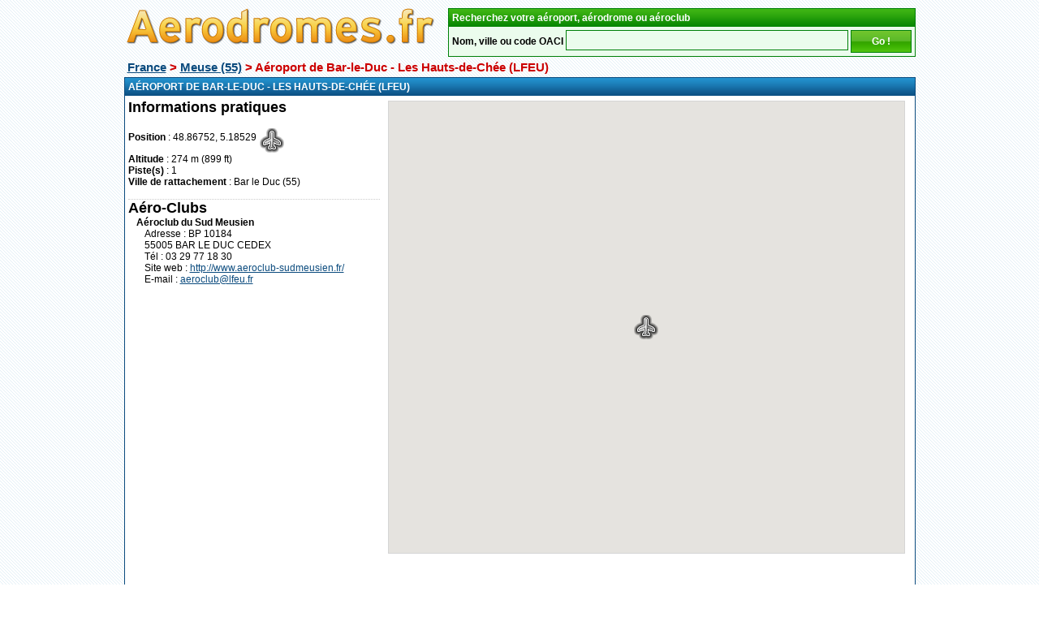

--- FILE ---
content_type: text/html; charset=UTF-8
request_url: https://www.aerodromes.fr/aeroport-de-bar-le-duc---les-hauts-de-chee-lfeu-a110.html
body_size: 2502
content:
<!DOCTYPE HTML PUBLIC "-//W3C//DTD HTML 4.01 Transitional//EN" "https://www.w3.org/TR/html4/loose.dtd">
<html xmlns="https://www.w3.org/1999/xhtml" xmlns:v="urn:schemas-microsoft-com:vml">
<head>
<meta http-equiv="Content-Security-Policy" content="script-src 'self' 'unsafe-inline' https://pagead2.googlesyndication.com https://www.googletagservices.com https://securepubads.g.doubleclick.net https://www.googletagmanager.com https://www.google-analytics.com https://maps.googleapis.com https://maps.gstatic.com https://ep2.adtrafficquality.google;">

<title>A&eacute;roport de Bar-le-Duc - Les Hauts-de-Ch&eacute;e (LFEU), carte et informations pratiques, h&ocirc;tels &agrave; proximit&eacute;.</title>
<meta http-equiv="Content-Type" content="text/html; charset=utf-8"> 
<meta name="keywords" content="A&eacute;roport de Bar-le-Duc - Les Hauts-de-Ch&eacute;e, Bar le Duc, LFEU, A&eacute;roclub du Sud Meusien, code OACI, code IATA">
<meta name="description" content="Retrouvez toutes les infos sur l'A&eacute;roport de Bar-le-Duc - Les Hauts-de-Ch&eacute;e (LFEU), les a&eacute;ro-clubs, les h&ocirc;tels à proximit&eacute;.">
<link rel="stylesheet" href="style.css?201904031504" type="text/css">

<script async src="https://pagead2.googlesyndication.com/pagead/js/adsbygoogle.js?client=ca-pub-2859209400466325" crossorigin="anonymous"></script>
</head>

<body onload="Gload()">
<table width="975" align="center" border="0" cellspacing="0" cellpadding="0">
<tr>
<td valign="top"><a href="/"><img src="lib/logo.png" width="396" height="46" border="0"></a><br><br></td>
<td align="right"><table border="0" cellspacing="0" cellpadding="4" class="border_vert">
<form name="mots_cles" action="aeroclubs_search.html" method="POST">
<tr><td class="titre_vert"><b>Recherchez votre aéroport, aérodrome ou aéroclub</b></td></tr>
<tr><td><b>Nom, ville ou code OACI</b> <input type="text" name="mots_cles" size="30" class="border_vert" style="font-size: 18px;" value=""> <input type="submit" name="Submit" value="Go !" class="bouton_vert2" style="width: 75px;	height: 28px;"></td></tr>
</form>
</table></td>
</tr>
<tr>
<td colspan="2"><table border="0" cellspacing="0" cellpadding="4"><tr><td class="ariane"><a href="/" class="ariane">France</a> &gt; <a href="meuse-55-d55.html" class="ariane">Meuse (55)</a> &gt; Aéroport de Bar-le-Duc - Les Hauts-de-Chée (LFEU)</td></tr></table></td>
</tr>
</table><table width="975" align="center" border="0" cellspacing="0" cellpadding="4" class="border_bleu">
<tr><td class="titre_bleu" colspan="2"><b>A&Eacute;ROPORT DE BAR-LE-DUC - LES HAUTS-DE-CH&Eacute;E (LFEU)</b></td></tr>
<tr><td valign="top" width="310"><b class="rubrique">Informations pratiques</b><br><br><b>Position</b> : 48.86752, 5.18529 <a href="javascript:affiche_marker(0);"><img src="https://maps.google.com/mapfiles/kml/pal2/icon56.png" width="32" height="32" border="0" align="middle" title="Revenir à A&eacute;roport de Bar-le-Duc - Les Hauts-de-Ch&eacute;e"></a><br>
<b>Altitude</b> : 274 m (899 ft)<br>
<b>Piste(s)</b> : 1<br>
<b>Ville de rattachement</b> : Bar le Duc (55)<br><br><div class="bordure_point"></div><b class="rubrique">Aéro-Clubs</b><div class="decale"><b>Aéroclub du Sud Meusien</b><br><div class="decale">Adresse : BP 10184<br />
55005 BAR LE DUC CEDEX<br>Tél : 03 29 77 18 30<br>Site web : <a href="http://www.aeroclub-sudmeusien.fr/" target="_blank">http://www.aeroclub-sudmeusien.fr/</a><br>E-mail : <a href="/cdn-cgi/l/email-protection#0667637469656a7364466a606373286074" target="_blank"><span class="__cf_email__" data-cfemail="48292d3a272b243d2a08242e2d3d662e3a">[email&#160;protected]</span></a><br></div><br></div></td><td valign="top"><script data-cfasync="false" src="/cdn-cgi/scripts/5c5dd728/cloudflare-static/email-decode.min.js"></script><script type="text/javascript" src="https://maps.googleapis.com/maps/api/js?v=3&language=fr&key=AIzaSyC70UwLS3gAD2qchuP1tf2E-20ZEb5x9yI"></script><script src="https://www.aerodromes.fr/gg_init_maps.js?123"></script>

<script type="text/javascript">
//<![CDATA[
function Gload() {
	var latlng = new google.maps.LatLng(48.867524,5.185289);

	var myOptions = {
		zoom: 13,
		center: latlng,
		mapTypeId: google.maps.MapTypeId.ROADMAP,
		scaleControl: true,
		streetViewControl: true,
		scrollwheel: false,
		mapTypeControlOptions: {
			style: google.maps.MapTypeControlStyle.DROPDOWN_MENU
		}
	};

	var ma_carte = new google.maps.Map(document.getElementById("map"), myOptions);
	google.maps.event.addListener(ma_carte, 'click', function(){
		infoBulle.close();
	});

var my_position = new google.maps.LatLng(48.867524,5.185289);
marqueur[0] = createMarker2(ma_carte, my_position, '<br><b class="alerte_big">A&eacute;roport de Bar-le-Duc - Les Hauts-de-Ch&eacute;e (LFEU)</b>', icon_aero, 0);
}
</script>
<div id="scroll_div" style="position:relative; left:0px; top:0px; z-index:1; height:600px;">
	<table border="0" cellspacing="0" cellpadding="2">
	<tr>
	<td><div id="map" style="overflow:hidden; width: 635px; height: 556px" class="border_gris"><div align="center"><br><br><br><br><br><img src="/lib/loader.gif" width="32" height="32" border="0"><br>Veuillez patienter pendant le chargement de la carte</div></div></td></tr>
	</table>
</div></td></tr>

<tr><td colspan="2" align="center">
<table width="100%" border="0" cellspacing="0" cellpadding="2">
<tr>
<td valign="top" width="47%"></td>
<td width="6%">&nbsp;</td>
<td valign="top" width="47%"></td>
</tr>
</table>
</td></tr>

</table>
<script type="text/javascript" src="javascript.js"></script>
<script type="text/javascript" src="javascript/highslide/highslide-full.js"></script>
<br><div align="center">
<table border="0" cellspacing="0" cellpadding="0" align="center">
<tr>
<td><a href="contacts.html">Mentions légales - Contacts</a></td>
<td width="50">&nbsp;</td>
<td></td>
</tr>
</table>
</div>


<script async src="https://securepubads.g.doubleclick.net/tag/js/gpt.js"></script>


<script type="text/javascript">
//document.addEventListener('DOMContentLoaded', function(event) {

//});
</script>

<!-- Google tag (gtag.js) -->
<script async src="https://www.googletagmanager.com/gtag/js?id=G-Z0GL3TQ1C2"></script>
<script>
  window.dataLayer = window.dataLayer || [];
  function gtag(){dataLayer.push(arguments);}
  gtag('js', new Date());

	gtag('set', 'allow_google_signals', false);

  gtag('config', 'G-Z0GL3TQ1C2');
</script><script defer src="https://static.cloudflareinsights.com/beacon.min.js/vcd15cbe7772f49c399c6a5babf22c1241717689176015" integrity="sha512-ZpsOmlRQV6y907TI0dKBHq9Md29nnaEIPlkf84rnaERnq6zvWvPUqr2ft8M1aS28oN72PdrCzSjY4U6VaAw1EQ==" data-cf-beacon='{"version":"2024.11.0","token":"45dfe26fdec64c69b18db73dc1d202a0","r":1,"server_timing":{"name":{"cfCacheStatus":true,"cfEdge":true,"cfExtPri":true,"cfL4":true,"cfOrigin":true,"cfSpeedBrain":true},"location_startswith":null}}' crossorigin="anonymous"></script>
</body>
</html>

--- FILE ---
content_type: text/html; charset=utf-8
request_url: https://www.google.com/recaptcha/api2/aframe
body_size: 266
content:
<!DOCTYPE HTML><html><head><meta http-equiv="content-type" content="text/html; charset=UTF-8"></head><body><script nonce="yo3tHt9DHnLQDxVQNuCFOA">/** Anti-fraud and anti-abuse applications only. See google.com/recaptcha */ try{var clients={'sodar':'https://pagead2.googlesyndication.com/pagead/sodar?'};window.addEventListener("message",function(a){try{if(a.source===window.parent){var b=JSON.parse(a.data);var c=clients[b['id']];if(c){var d=document.createElement('img');d.src=c+b['params']+'&rc='+(localStorage.getItem("rc::a")?sessionStorage.getItem("rc::b"):"");window.document.body.appendChild(d);sessionStorage.setItem("rc::e",parseInt(sessionStorage.getItem("rc::e")||0)+1);localStorage.setItem("rc::h",'1768888376496');}}}catch(b){}});window.parent.postMessage("_grecaptcha_ready", "*");}catch(b){}</script></body></html>

--- FILE ---
content_type: text/css
request_url: https://www.aerodromes.fr/style.css?201904031504
body_size: 1344
content:
*{
	font-size: 12px;
	font-family: Arial, Verdana, Helvetica, sans-serif;
}

h1{
	font-size: 18px;
}

body{
	background-image:url('lib/fond_motif_site.gif');
	margin: 10px;
	background-color:#FFFFFF;
}

.decale{
	padding-left : 10px;
}

.bordure_point{
	border-top: 1px dotted #CCCCCC;
}

tr.over:hover{
	background: url('lib/bg_over.gif');
	background-repeat: repeat-x;
}

/* STYLES DU TEXTE */
.rubrique{
	font-size: 18px;
	font-weight: bold;
}

.alerte{
	font-weight: bold;
	color: #CC0000;
}

.alerte_big{
	font-size: 18px;
	font-weight: bold;
	color: #CC0000;
}

.ariane{
	font-size: 15px;
	font-weight: bold;
	color: #CC0000;
}

.mini{
	font-size: 9px;
}

/* STYLES DES LIENS */

a{
	color: #0B4B7E;
	text-decoration: underline;
}

a:hover{
	color: #FF6D00;
	text-decoration: underline;
}

a.titre{
	color: #0B4B7E;
	text-decoration: underline;
	font-size: 24px;
	font-weight: bold;
}

a.titre:hover{
	color: #FF6D00;
	text-decoration: underline;
	font-size: 24px;
	font-weight: bold;
}

a.rubrique{
	color: #0B4B7E;
	text-decoration: underline;
}

a.rubrique:hover{
	color: #FF6D00;
	text-decoration: underline;
}

a.ariane{
	color: #0B4B7E;
	text-decoration: underline;
}

a.ariane:hover{
	color: #FF6D00;
	text-decoration: underline;
}

.border_gris{
	border: 1px solid #D5D5D5;
	/* border-collapse: collapse; */
}

/* style BLEU */
.titre_bleu{
	background-image: url('lib/bg_bleu.gif');
	color: #FFFFFF;
}

.border_bleu{
	border: 1px solid #0B4B7E;
	/* border-collapse: collapse; */
	background-color:#FFFFFF;
}

.bouton_bleu{
	color: #FFFFFF;
	padding-top: 1px;
	padding-bottom: 1px;
	font-weight: bold;
	border: 1px solid #0B4B7E;
	background-color: #FFFFFF;
	background-image: url('lib/bouton_bleu.gif');
	background-repeat: repeat-x;
	background-position: center;
}

/* style VERT */
.titre_vert{
	background-image: url('lib/bg_vert.gif');
	color: #FFFFFF;
}

.border_vert{
	border: 1px solid #008009;
	/* border-collapse: collapse; */
	background-color: #ebfced;
}

.bouton_vert{
	color: #FFFFFF;
	padding-top: 1px;
	padding-bottom: 1px;
	font-weight: bold;
	border: 1px solid #008009;
	background-color: #FFFFFF;
	background-image: url('lib/bouton_vert.gif');
	background-repeat: repeat-x;
	background-position: center;
}

.bouton_vert2{
	color: #FFFFFF;
	padding-top: 1px;
	padding-bottom: 1px;
	font-weight: bold;
	border: 1px solid #008009;
	background-color: #FFFFFF;
	background-image: url('lib/bouton_vert2.gif');
	background-repeat: repeat-x;
	background-position: center;
}

/* style ORANGE */
.titre_orange{
	background-image: url('lib/bg_orange.gif');
	color: #FFFFFF;
}

.border_orange{
	border: 1px solid #FF6D00;
	/* border-collapse: collapse; */
	background-color: #fff3e4;
}

.bouton_orange{
	color: #FFFFFF;
	padding-top: 1px;
	padding-bottom: 1px;
	font-weight: bold;
	border: 1px solid #FF6D00;
	background-color: #FFFFFF;
	background-image: url('lib/bouton_orange.gif');
	background-repeat: repeat-x;
	background-position: center;
}

.highslide {
	cursor: url(https://www.aerodromes.fr/javascript/highslide/graphics/zoomin.cur), pointer;
	outline: none;
}
.highslide img {
	border: 3px solid #FFFFFF;
}
.highslide:hover img {
	border: 3px solid #FFFFFF;
}

.highslide-image {
	border: 0;
}
.highslide-image-blur {
}
.highslide-caption {
    display: none;
    border: 5px solid white;
    border-top: none;
    padding: 5px;
    background-color: white;
}

.highslide-outline { 
	background-color: white; 
}

.highslide-loading {
    display: block;
	color: white;
	font-size: 9px;
	font-weight: bold;
	text-transform: uppercase;
    text-decoration: none;
	padding: 3px;
	border-top: 1px solid white;
	border-bottom: 1px solid white;
    background-color: black;
    padding-left: 22px;
    background-image: url(https://www.aerodromes.fr/javascript/highslide/graphics/loader.gif);
    background-repeat: no-repeat;
    background-position: 3px 1px;
}
a.highslide-credits,
a.highslide-credits i {
    padding: 2px;
    color: silver;
    text-decoration: none;
	font-size: 10px;
}
a.highslide-credits:hover,
a.highslide-credits:hover i {
    color: white;
    background-color: gray;
}

.highslide-move {
    cursor: move;
}
.highslide-overlay {
	display: none;
}

.highslide-display-block {
    display: block;
}
.highslide-display-none {
    display: none;
}

.highslide-controls {
	width: 195px;
	height: 40px;
	background: url(https://www.aerodromes.fr/javascript/highslide/graphics/controlbar-black-border.gif) 0 -90px no-repeat;
	margin-right: 15px;
	margin-bottom: 10px;
	margin-top: 20px;
}
.highslide-controls ul {
	position: relative;
	left: 15px;
	height: 40px;
	list-style: none;
	margin: 0;
	padding: 0;
	background: url(https://www.aerodromes.fr/javascript/highslide/graphics/controlbar-black-border.gif) right -90px no-repeat;
}
.highslide-controls li {
	float: left;
	padding: 5px 0;
}
.highslide-controls a {
	background: url(https://www.aerodromes.fr/javascript/highslide/graphics/controlbar-black-border.gif);
	display: block;
	float: left;
	height: 30px;
	width: 30px;
	outline: none;
}
.highslide-controls a.disabled {
	cursor: default;
}
.highslide-controls a span {
	/* hide the text for these graphic buttons */
	display: none;
}

/* The CSS sprites for the controlbar */
.highslide-controls .highslide-previous a {
	background-position: 0 0;
}
.highslide-controls .highslide-previous a:hover {
	background-position: 0 -30px;
}
.highslide-controls .highslide-previous a.disabled {
	background-position: 0 -60px !important;
}
.highslide-controls .highslide-play a {
	background-position: -30px 0;
}
.highslide-controls .highslide-play a:hover {
	background-position: -30px -30px;
}
.highslide-controls .highslide-play a.disabled {
	background-position: -30px -60px !important;
}
.highslide-controls .highslide-pause a {
	background-position: -60px 0;
}
.highslide-controls .highslide-pause a:hover {
	background-position: -60px -30px;
}
.highslide-controls .highslide-next a {
	background-position: -90px 0;
}
.highslide-controls .highslide-next a:hover {
	background-position: -90px -30px;
}
.highslide-controls .highslide-next a.disabled {
	background-position: -90px -60px !important;
}
.highslide-controls .highslide-move a {
	background-position: -120px 0;
}
.highslide-controls .highslide-move a:hover {
	background-position: -120px -30px;
}
.highslide-controls .highslide-full-expand a {
	background-position: -150px 0;
}
.highslide-controls .highslide-full-expand a:hover {
	background-position: -150px -30px;
}
.highslide-controls .highslide-full-expand a.disabled {
	background-position: -150px -60px !important;
}
.highslide-controls .highslide-close a {
	background-position: -180px 0;
}
.highslide-controls .highslide-close a:hover {
	background-position: -180px -30px;
}

.highslide-dimming {
	background: black;
}

.highslide-maincontent {
	display: none;
}
.highslide-html {
	background-color: white;
}
.highslide-html-content {
	display: none;
	width: 400px;
	padding: 0 5px 5px 5px;
}
.highslide-header {
	padding-bottom: 5px;
}
.highslide-header ul {
	margin: 0;
	padding: 0;
	text-align: right;
}
.highslide-header ul li {
	display: inline;
	padding-left: 1em;
}
.highslide-header ul li.highslide-previous, .highslide-header ul li.highslide-next {
	display: none;
}
.highslide-header a {
	font-weight: bold;
	color: gray;
	text-transform: uppercase;
	text-decoration: none;
}
.highslide-header a:hover {
	color: black;
}
.highslide-header .highslide-move a {
	cursor: move;
}
.highslide-footer {
	height: 11px;
}
.highslide-footer .highslide-resize {
	float: right;
	height: 11px;
	width: 11px;
	background: url(https://www.aerodromes.fr/javascript/highslide/graphics/resize.gif);
}
.highslide-body {
}
.highslide-resize {
	cursor: nw-resize;
}

.bloc-change-cartes {
	border: 1px solid #fff;
	border-radius: 3px;
	background: #fff;
	font-size: .9em
}
.change-carte {
	padding: 4px 8px;
	border-bottom: 1px solid #d8d8d8;
	cursor: pointer;
	text-align: center;
	transition: .2s
}
.change-carte:hover {
	background: #f5f5f5
}
.change-carte:last-child {
	border-bottom: 0
}